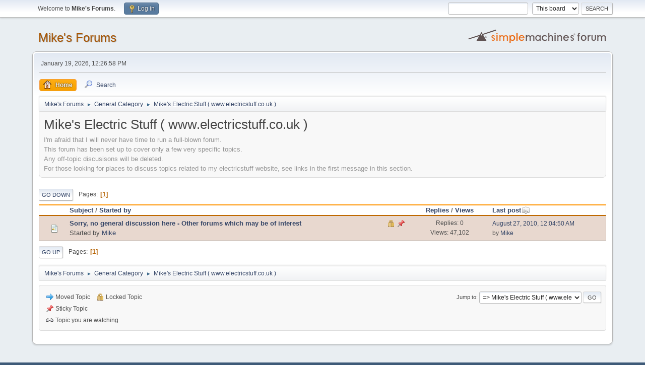

--- FILE ---
content_type: text/html; charset=UTF-8
request_url: http://electricstuff.co.uk/forum/index.php?board=6.0
body_size: 3662
content:
<!DOCTYPE html>
<html lang="en-US">
<head>
	<meta charset="UTF-8">
	<link rel="stylesheet" href="http://electricstuff.co.uk/forum/Themes/default/css/minified_5c39ce04bcb5a5433526252d314fe0b7.css?smf216_1748219478">
	<style>
	img.avatar { max-width: 65px !important; max-height: 65px !important; }
	
	</style>
	<script>
		var smf_theme_url = "http://electricstuff.co.uk/forum/Themes/default";
		var smf_default_theme_url = "http://electricstuff.co.uk/forum/Themes/default";
		var smf_images_url = "http://electricstuff.co.uk/forum/Themes/default/images";
		var smf_smileys_url = "http://electricstuff.co.uk/forum/Smileys";
		var smf_smiley_sets = "default,classic,aaron,akyhne,fugue,alienine";
		var smf_smiley_sets_default = "default";
		var smf_avatars_url = "http://electricstuff.co.uk/forum/avatars";
		var smf_scripturl = "http://electricstuff.co.uk/forum/index.php?PHPSESSID=477973f062cb96c6cb34bd5940143a81&amp;";
		var smf_iso_case_folding = false;
		var smf_charset = "UTF-8";
		var smf_session_id = "17c0ede1e147b461f6f62fa534f8af73";
		var smf_session_var = "b8a40cd3";
		var smf_member_id = 0;
		var ajax_notification_text = 'Loading...';
		var help_popup_heading_text = 'A little lost? Let me explain:';
		var banned_text = 'Sorry Guest, you are banned from using this forum!';
		var smf_txt_expand = 'Expand';
		var smf_txt_shrink = 'Shrink';
		var smf_collapseAlt = 'Hide';
		var smf_expandAlt = 'Show';
		var smf_quote_expand = false;
		var allow_xhjr_credentials = false;
	</script>
	<script src="https://ajax.googleapis.com/ajax/libs/jquery/3.6.3/jquery.min.js"></script>
	<script src="http://electricstuff.co.uk/forum/Themes/default/scripts/minified_38cef4db4b3dd9387f8996537634bf13.js?smf216_1748219478"></script>
	<script>
	var smf_you_sure ='Are you sure you want to do this?';
	</script>
	<title>Mike's Electric Stuff ( www.electricstuff.co.uk )</title>
	<meta name="viewport" content="width=device-width, initial-scale=1">
	<meta property="og:site_name" content="Mike's Forums">
	<meta property="og:title" content="Mike's Electric Stuff ( www.electricstuff.co.uk )">
	<meta property="og:url" content="http://electricstuff.co.uk/forum/index.php?PHPSESSID=477973f062cb96c6cb34bd5940143a81&amp;board=6.0">
	<meta property="og:description" content="I'm afraid that I will never have time to run a full-blown forum.
This forum has been set up to cover only a few very specific topics.
Any off-topic discusisons will be deleted.
For those looking for places to discuss topics related to my electricstuff website, see links in the first message in this section.">
	<meta name="description" content="I'm afraid that I will never have time to run a full-blown forum.
This forum has been set up to cover only a few very specific topics.
Any off-topic discusisons will be deleted.
For those looking for places to discuss topics related to my electricstuff website, see links in the first message in this section.">
	<meta name="theme-color" content="#557EA0">
	<link rel="canonical" href="http://electricstuff.co.uk/forum/index.php?board=6.0">
	<link rel="help" href="http://electricstuff.co.uk/forum/index.php?PHPSESSID=477973f062cb96c6cb34bd5940143a81&amp;action=help">
	<link rel="contents" href="http://electricstuff.co.uk/forum/index.php?PHPSESSID=477973f062cb96c6cb34bd5940143a81&amp;">
	<link rel="search" href="http://electricstuff.co.uk/forum/index.php?PHPSESSID=477973f062cb96c6cb34bd5940143a81&amp;action=search">
	<link rel="alternate" type="application/rss+xml" title="Mike's Forums - RSS" href="http://electricstuff.co.uk/forum/index.php?PHPSESSID=477973f062cb96c6cb34bd5940143a81&amp;action=.xml;type=rss2;board=6">
	<link rel="alternate" type="application/atom+xml" title="Mike's Forums - Atom" href="http://electricstuff.co.uk/forum/index.php?PHPSESSID=477973f062cb96c6cb34bd5940143a81&amp;action=.xml;type=atom;board=6">
	<link rel="index" href="http://electricstuff.co.uk/forum/index.php?PHPSESSID=477973f062cb96c6cb34bd5940143a81&amp;board=6.0">
</head>
<body id="chrome" class="action_messageindex board_6">
<div id="footerfix">
	<div id="top_section">
		<div class="inner_wrap">
			<ul class="floatleft" id="top_info">
				<li class="welcome">
					Welcome to <strong>Mike's Forums</strong>.
				</li>
				<li class="button_login">
					<a href="http://electricstuff.co.uk/forum/index.php?PHPSESSID=477973f062cb96c6cb34bd5940143a81&amp;action=login" class="open" onclick="return reqOverlayDiv(this.href, 'Log in', 'login');">
						<span class="main_icons login"></span>
						<span class="textmenu">Log in</span>
					</a>
				</li>
			</ul>
			<form id="search_form" class="floatright" action="http://electricstuff.co.uk/forum/index.php?PHPSESSID=477973f062cb96c6cb34bd5940143a81&amp;action=search2" method="post" accept-charset="UTF-8">
				<input type="search" name="search" value="">&nbsp;
				<select name="search_selection">
					<option value="all">Entire forum </option>
					<option value="board" selected>This board</option>
				</select>
				<input type="hidden" name="sd_brd" value="6">
				<input type="submit" name="search2" value="Search" class="button">
				<input type="hidden" name="advanced" value="0">
			</form>
		</div><!-- .inner_wrap -->
	</div><!-- #top_section -->
	<div id="header">
		<h1 class="forumtitle">
			<a id="top" href="http://electricstuff.co.uk/forum/index.php?PHPSESSID=477973f062cb96c6cb34bd5940143a81&amp;">Mike's Forums</a>
		</h1>
		<img id="smflogo" src="http://electricstuff.co.uk/forum/Themes/default/images/smflogo.svg" alt="Simple Machines Forum" title="Simple Machines Forum">
	</div>
	<div id="wrapper">
		<div id="upper_section">
			<div id="inner_section">
				<div id="inner_wrap" class="hide_720">
					<div class="user">
						<time datetime="2026-01-19T12:26:58Z">January 19, 2026, 12:26:58 PM</time>
					</div>
				</div>
				<a class="mobile_user_menu">
					<span class="menu_icon"></span>
					<span class="text_menu">Main Menu</span>
				</a>
				<div id="main_menu">
					<div id="mobile_user_menu" class="popup_container">
						<div class="popup_window description">
							<div class="popup_heading">Main Menu
								<a href="javascript:void(0);" class="main_icons hide_popup"></a>
							</div>
							
					<ul class="dropmenu menu_nav">
						<li class="button_home">
							<a class="active" href="http://electricstuff.co.uk/forum/index.php?PHPSESSID=477973f062cb96c6cb34bd5940143a81&amp;">
								<span class="main_icons home"></span><span class="textmenu">Home</span>
							</a>
						</li>
						<li class="button_search">
							<a href="http://electricstuff.co.uk/forum/index.php?PHPSESSID=477973f062cb96c6cb34bd5940143a81&amp;action=search">
								<span class="main_icons search"></span><span class="textmenu">Search</span>
							</a>
						</li>
					</ul><!-- .menu_nav -->
						</div>
					</div>
				</div>
				<div class="navigate_section">
					<ul>
						<li>
							<a href="http://electricstuff.co.uk/forum/index.php?PHPSESSID=477973f062cb96c6cb34bd5940143a81&amp;"><span>Mike's Forums</span></a>
						</li>
						<li>
							<span class="dividers"> &#9658; </span>
							<a href="http://electricstuff.co.uk/forum/index.php?PHPSESSID=477973f062cb96c6cb34bd5940143a81&amp;#c1"><span>General Category</span></a>
						</li>
						<li class="last">
							<span class="dividers"> &#9658; </span>
							<a href="http://electricstuff.co.uk/forum/index.php?PHPSESSID=477973f062cb96c6cb34bd5940143a81&amp;board=6.0"><span>Mike's Electric Stuff ( www.electricstuff.co.uk )</span></a>
						</li>
					</ul>
				</div><!-- .navigate_section -->
			</div><!-- #inner_section -->
		</div><!-- #upper_section -->
		<div id="content_section">
			<div id="main_content_section"><div id="display_head" class="information">
			<h2 class="display_title">Mike's Electric Stuff ( www.electricstuff.co.uk )</h2>
			<p>I'm afraid that I will never have time to run a full-blown forum.<br>This forum has been set up to cover only a few very specific topics.<br>Any off-topic discusisons will be deleted.<br>For those looking for places to discuss topics related to my electricstuff website, see links in the first message in this section.</p>
		</div>
	<div class="pagesection">
		 
		<div class="pagelinks floatleft">
			<a href="#bot" class="button">Go Down</a>
			<span class="pages">Pages</span><span class="current_page">1</span> 
		</div>
		
	</div>
		<div id="messageindex">
			<div class="title_bar" id="topic_header">
				<div class="board_icon"></div>
				<div class="info"><a href="http://electricstuff.co.uk/forum/index.php?PHPSESSID=477973f062cb96c6cb34bd5940143a81&amp;board=6.0;sort=subject">Subject</a> / <a href="http://electricstuff.co.uk/forum/index.php?PHPSESSID=477973f062cb96c6cb34bd5940143a81&amp;board=6.0;sort=starter">Started by</a></div>
				<div class="board_stats centertext"><a href="http://electricstuff.co.uk/forum/index.php?PHPSESSID=477973f062cb96c6cb34bd5940143a81&amp;board=6.0;sort=replies">Replies</a> / <a href="http://electricstuff.co.uk/forum/index.php?PHPSESSID=477973f062cb96c6cb34bd5940143a81&amp;board=6.0;sort=views">Views</a></div>
				<div class="lastpost"><a href="http://electricstuff.co.uk/forum/index.php?PHPSESSID=477973f062cb96c6cb34bd5940143a81&amp;board=6.0;sort=last_post">Last post<span class="main_icons sort_down"></span></a></div>
			</div><!-- #topic_header -->
			<div id="topic_container">
				<div class="windowbg sticky locked">
					<div class="board_icon">
						<img src="http://electricstuff.co.uk/forum/Themes/default/images/post/xx.png" alt="">
						
					</div>
					<div class="info info_block">
						<div >
							<div class="icons floatright">
								<span class="main_icons lock"></span>
								<span class="main_icons sticky"></span>
							</div>
							<div class="message_index_title">
								
								<span class="preview bold_text" title="">
									<span id="msg_2"><a href="http://electricstuff.co.uk/forum/index.php?PHPSESSID=477973f062cb96c6cb34bd5940143a81&amp;topic=2.0">Sorry, no general discussion here - Other forums which may be of interest</a></span>
								</span>
							</div>
							<p class="floatleft">
								Started by <a href="http://electricstuff.co.uk/forum/index.php?PHPSESSID=477973f062cb96c6cb34bd5940143a81&amp;action=profile;u=1" title="View the profile of Mike" class="preview">Mike</a>
							</p>
							
						</div><!-- #topic_[first_post][id] -->
					</div><!-- .info -->
					<div class="board_stats centertext">
						<p>Replies: 0<br>Views: 47,102</p>
					</div>
					<div class="lastpost">
						<p><a href="http://electricstuff.co.uk/forum/index.php?PHPSESSID=477973f062cb96c6cb34bd5940143a81&amp;topic=2.0#msg2">August 27, 2010, 12:04:50 AM</a><br>by <a href="http://electricstuff.co.uk/forum/index.php?PHPSESSID=477973f062cb96c6cb34bd5940143a81&amp;action=profile;u=1">Mike</a></p>
					</div>
				</div><!-- $topic[css_class] -->
			</div><!-- #topic_container -->
		</div><!-- #messageindex -->
	<div class="pagesection">
		
		 
		<div class="pagelinks floatleft">
			<a href="#main_content_section" class="button" id="bot">Go Up</a>
			<span class="pages">Pages</span><span class="current_page">1</span> 
		</div>
	</div>
				<div class="navigate_section">
					<ul>
						<li>
							<a href="http://electricstuff.co.uk/forum/index.php?PHPSESSID=477973f062cb96c6cb34bd5940143a81&amp;"><span>Mike's Forums</span></a>
						</li>
						<li>
							<span class="dividers"> &#9658; </span>
							<a href="http://electricstuff.co.uk/forum/index.php?PHPSESSID=477973f062cb96c6cb34bd5940143a81&amp;#c1"><span>General Category</span></a>
						</li>
						<li class="last">
							<span class="dividers"> &#9658; </span>
							<a href="http://electricstuff.co.uk/forum/index.php?PHPSESSID=477973f062cb96c6cb34bd5940143a81&amp;board=6.0"><span>Mike's Electric Stuff ( www.electricstuff.co.uk )</span></a>
						</li>
					</ul>
				</div><!-- .navigate_section -->
	<script>
		var oQuickModifyTopic = new QuickModifyTopic({
			aHidePrefixes: Array("lockicon", "stickyicon", "pages", "newicon"),
			bMouseOnDiv: false,
		});
	</script>
	<div class="tborder" id="topic_icons">
		<div class="information">
			<p id="message_index_jump_to"></p>
			<p class="floatleft">
				
				<span class="main_icons move"></span> Moved Topic<br>
			</p>
			<p>
				<span class="main_icons lock"></span> Locked Topic<br>
				<span class="main_icons sticky"></span> Sticky Topic<br>
				<span class="main_icons watch"></span> Topic you are watching<br>
			</p>
			<script>
				if (typeof(window.XMLHttpRequest) != "undefined")
					aJumpTo[aJumpTo.length] = new JumpTo({
						sContainerId: "message_index_jump_to",
						sJumpToTemplate: "<label class=\"smalltext jump_to\" for=\"%select_id%\">Jump to<" + "/label> %dropdown_list%",
						iCurBoardId: 6,
						iCurBoardChildLevel: 0,
						sCurBoardName: "Mike's Electric Stuff ( www.electricstuff.co.uk )",
						sBoardChildLevelIndicator: "==",
						sBoardPrefix: "=> ",
						sCatSeparator: "-----------------------------",
						sCatPrefix: "",
						sGoButtonLabel: "Go"
					});
			</script>
		</div><!-- .information -->
	</div><!-- #topic_icons -->
	<div id="mobile_action" class="popup_container">
		<div class="popup_window description">
			<div class="popup_heading">User actions
				<a href="javascript:void(0);" class="main_icons hide_popup"></a>
			</div>
			
		</div>
	</div>
			</div><!-- #main_content_section -->
		</div><!-- #content_section -->
	</div><!-- #wrapper -->
</div><!-- #footerfix -->
	<div id="footer">
		<div class="inner_wrap">
		<ul>
			<li class="floatright"><a href="http://electricstuff.co.uk/forum/index.php?PHPSESSID=477973f062cb96c6cb34bd5940143a81&amp;action=help">Help</a> | <a href="http://electricstuff.co.uk/forum/index.php?PHPSESSID=477973f062cb96c6cb34bd5940143a81&amp;action=agreement">Terms and Rules</a> | <a href="#top_section">Go Up &#9650;</a></li>
			<li class="copyright"><a href="http://electricstuff.co.uk/forum/index.php?PHPSESSID=477973f062cb96c6cb34bd5940143a81&amp;action=credits" title="License" target="_blank" rel="noopener">SMF 2.1.6 &copy; 2025</a>, <a href="https://www.simplemachines.org" title="Simple Machines" target="_blank" rel="noopener">Simple Machines</a></li>
		</ul>
		</div>
	</div><!-- #footer -->
<script>
window.addEventListener("DOMContentLoaded", function() {
	function triggerCron()
	{
		$.get('http://electricstuff.co.uk/forum' + "/cron.php?ts=1768825605");
	}
	window.setTimeout(triggerCron, 1);
});
</script>
</body>
</html>